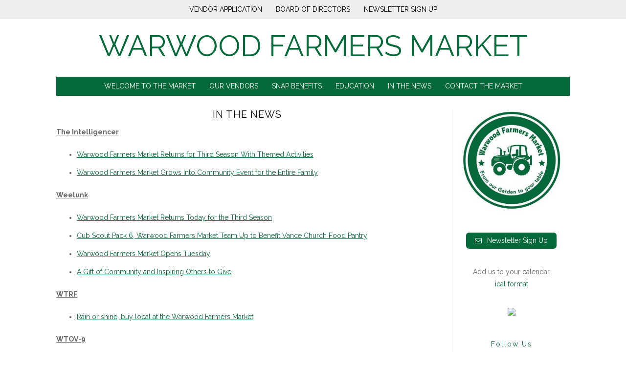

--- FILE ---
content_type: text/html; charset=UTF-8
request_url: http://warwoodfarmersmarket.com/in-the-news/
body_size: 32359
content:
<!DOCTYPE html>
<html lang="en-US">
<head>
<meta charset="UTF-8">
<meta name="viewport" content="width=device-width, initial-scale=1">
<title>In the News | Warwood Farmers Market</title>
<link rel="profile" href="http://gmpg.org/xfn/11">
<link rel="pingback" href="http://warwoodfarmersmarket.com/xmlrpc.php">

<meta name='robots' content='max-image-preview:large' />
<link rel="alternate" type="application/rss+xml" title="Warwood Farmers Market &raquo; Feed" href="http://warwoodfarmersmarket.com/feed/" />
<link rel="alternate" type="application/rss+xml" title="Warwood Farmers Market &raquo; Comments Feed" href="http://warwoodfarmersmarket.com/comments/feed/" />
<link rel="alternate" title="oEmbed (JSON)" type="application/json+oembed" href="http://warwoodfarmersmarket.com/wp-json/oembed/1.0/embed?url=http%3A%2F%2Fwarwoodfarmersmarket.com%2Fin-the-news%2F" />
<link rel="alternate" title="oEmbed (XML)" type="text/xml+oembed" href="http://warwoodfarmersmarket.com/wp-json/oembed/1.0/embed?url=http%3A%2F%2Fwarwoodfarmersmarket.com%2Fin-the-news%2F&#038;format=xml" />
<style id='wp-img-auto-sizes-contain-inline-css' type='text/css'>
img:is([sizes=auto i],[sizes^="auto," i]){contain-intrinsic-size:3000px 1500px}
/*# sourceURL=wp-img-auto-sizes-contain-inline-css */
</style>
<style id='wp-emoji-styles-inline-css' type='text/css'>

	img.wp-smiley, img.emoji {
		display: inline !important;
		border: none !important;
		box-shadow: none !important;
		height: 1em !important;
		width: 1em !important;
		margin: 0 0.07em !important;
		vertical-align: -0.1em !important;
		background: none !important;
		padding: 0 !important;
	}
/*# sourceURL=wp-emoji-styles-inline-css */
</style>
<style id='wp-block-library-inline-css' type='text/css'>
:root{--wp-block-synced-color:#7a00df;--wp-block-synced-color--rgb:122,0,223;--wp-bound-block-color:var(--wp-block-synced-color);--wp-editor-canvas-background:#ddd;--wp-admin-theme-color:#007cba;--wp-admin-theme-color--rgb:0,124,186;--wp-admin-theme-color-darker-10:#006ba1;--wp-admin-theme-color-darker-10--rgb:0,107,160.5;--wp-admin-theme-color-darker-20:#005a87;--wp-admin-theme-color-darker-20--rgb:0,90,135;--wp-admin-border-width-focus:2px}@media (min-resolution:192dpi){:root{--wp-admin-border-width-focus:1.5px}}.wp-element-button{cursor:pointer}:root .has-very-light-gray-background-color{background-color:#eee}:root .has-very-dark-gray-background-color{background-color:#313131}:root .has-very-light-gray-color{color:#eee}:root .has-very-dark-gray-color{color:#313131}:root .has-vivid-green-cyan-to-vivid-cyan-blue-gradient-background{background:linear-gradient(135deg,#00d084,#0693e3)}:root .has-purple-crush-gradient-background{background:linear-gradient(135deg,#34e2e4,#4721fb 50%,#ab1dfe)}:root .has-hazy-dawn-gradient-background{background:linear-gradient(135deg,#faaca8,#dad0ec)}:root .has-subdued-olive-gradient-background{background:linear-gradient(135deg,#fafae1,#67a671)}:root .has-atomic-cream-gradient-background{background:linear-gradient(135deg,#fdd79a,#004a59)}:root .has-nightshade-gradient-background{background:linear-gradient(135deg,#330968,#31cdcf)}:root .has-midnight-gradient-background{background:linear-gradient(135deg,#020381,#2874fc)}:root{--wp--preset--font-size--normal:16px;--wp--preset--font-size--huge:42px}.has-regular-font-size{font-size:1em}.has-larger-font-size{font-size:2.625em}.has-normal-font-size{font-size:var(--wp--preset--font-size--normal)}.has-huge-font-size{font-size:var(--wp--preset--font-size--huge)}.has-text-align-center{text-align:center}.has-text-align-left{text-align:left}.has-text-align-right{text-align:right}.has-fit-text{white-space:nowrap!important}#end-resizable-editor-section{display:none}.aligncenter{clear:both}.items-justified-left{justify-content:flex-start}.items-justified-center{justify-content:center}.items-justified-right{justify-content:flex-end}.items-justified-space-between{justify-content:space-between}.screen-reader-text{border:0;clip-path:inset(50%);height:1px;margin:-1px;overflow:hidden;padding:0;position:absolute;width:1px;word-wrap:normal!important}.screen-reader-text:focus{background-color:#ddd;clip-path:none;color:#444;display:block;font-size:1em;height:auto;left:5px;line-height:normal;padding:15px 23px 14px;text-decoration:none;top:5px;width:auto;z-index:100000}html :where(.has-border-color){border-style:solid}html :where([style*=border-top-color]){border-top-style:solid}html :where([style*=border-right-color]){border-right-style:solid}html :where([style*=border-bottom-color]){border-bottom-style:solid}html :where([style*=border-left-color]){border-left-style:solid}html :where([style*=border-width]){border-style:solid}html :where([style*=border-top-width]){border-top-style:solid}html :where([style*=border-right-width]){border-right-style:solid}html :where([style*=border-bottom-width]){border-bottom-style:solid}html :where([style*=border-left-width]){border-left-style:solid}html :where(img[class*=wp-image-]){height:auto;max-width:100%}:where(figure){margin:0 0 1em}html :where(.is-position-sticky){--wp-admin--admin-bar--position-offset:var(--wp-admin--admin-bar--height,0px)}@media screen and (max-width:600px){html :where(.is-position-sticky){--wp-admin--admin-bar--position-offset:0px}}

/*# sourceURL=wp-block-library-inline-css */
</style><style id='wp-block-paragraph-inline-css' type='text/css'>
.is-small-text{font-size:.875em}.is-regular-text{font-size:1em}.is-large-text{font-size:2.25em}.is-larger-text{font-size:3em}.has-drop-cap:not(:focus):first-letter{float:left;font-size:8.4em;font-style:normal;font-weight:100;line-height:.68;margin:.05em .1em 0 0;text-transform:uppercase}body.rtl .has-drop-cap:not(:focus):first-letter{float:none;margin-left:.1em}p.has-drop-cap.has-background{overflow:hidden}:root :where(p.has-background){padding:1.25em 2.375em}:where(p.has-text-color:not(.has-link-color)) a{color:inherit}p.has-text-align-left[style*="writing-mode:vertical-lr"],p.has-text-align-right[style*="writing-mode:vertical-rl"]{rotate:180deg}
/*# sourceURL=http://warwoodfarmersmarket.com/wp-includes/blocks/paragraph/style.min.css */
</style>
<style id='global-styles-inline-css' type='text/css'>
:root{--wp--preset--aspect-ratio--square: 1;--wp--preset--aspect-ratio--4-3: 4/3;--wp--preset--aspect-ratio--3-4: 3/4;--wp--preset--aspect-ratio--3-2: 3/2;--wp--preset--aspect-ratio--2-3: 2/3;--wp--preset--aspect-ratio--16-9: 16/9;--wp--preset--aspect-ratio--9-16: 9/16;--wp--preset--color--black: #000000;--wp--preset--color--cyan-bluish-gray: #abb8c3;--wp--preset--color--white: #ffffff;--wp--preset--color--pale-pink: #f78da7;--wp--preset--color--vivid-red: #cf2e2e;--wp--preset--color--luminous-vivid-orange: #ff6900;--wp--preset--color--luminous-vivid-amber: #fcb900;--wp--preset--color--light-green-cyan: #7bdcb5;--wp--preset--color--vivid-green-cyan: #00d084;--wp--preset--color--pale-cyan-blue: #8ed1fc;--wp--preset--color--vivid-cyan-blue: #0693e3;--wp--preset--color--vivid-purple: #9b51e0;--wp--preset--gradient--vivid-cyan-blue-to-vivid-purple: linear-gradient(135deg,rgb(6,147,227) 0%,rgb(155,81,224) 100%);--wp--preset--gradient--light-green-cyan-to-vivid-green-cyan: linear-gradient(135deg,rgb(122,220,180) 0%,rgb(0,208,130) 100%);--wp--preset--gradient--luminous-vivid-amber-to-luminous-vivid-orange: linear-gradient(135deg,rgb(252,185,0) 0%,rgb(255,105,0) 100%);--wp--preset--gradient--luminous-vivid-orange-to-vivid-red: linear-gradient(135deg,rgb(255,105,0) 0%,rgb(207,46,46) 100%);--wp--preset--gradient--very-light-gray-to-cyan-bluish-gray: linear-gradient(135deg,rgb(238,238,238) 0%,rgb(169,184,195) 100%);--wp--preset--gradient--cool-to-warm-spectrum: linear-gradient(135deg,rgb(74,234,220) 0%,rgb(151,120,209) 20%,rgb(207,42,186) 40%,rgb(238,44,130) 60%,rgb(251,105,98) 80%,rgb(254,248,76) 100%);--wp--preset--gradient--blush-light-purple: linear-gradient(135deg,rgb(255,206,236) 0%,rgb(152,150,240) 100%);--wp--preset--gradient--blush-bordeaux: linear-gradient(135deg,rgb(254,205,165) 0%,rgb(254,45,45) 50%,rgb(107,0,62) 100%);--wp--preset--gradient--luminous-dusk: linear-gradient(135deg,rgb(255,203,112) 0%,rgb(199,81,192) 50%,rgb(65,88,208) 100%);--wp--preset--gradient--pale-ocean: linear-gradient(135deg,rgb(255,245,203) 0%,rgb(182,227,212) 50%,rgb(51,167,181) 100%);--wp--preset--gradient--electric-grass: linear-gradient(135deg,rgb(202,248,128) 0%,rgb(113,206,126) 100%);--wp--preset--gradient--midnight: linear-gradient(135deg,rgb(2,3,129) 0%,rgb(40,116,252) 100%);--wp--preset--font-size--small: 13px;--wp--preset--font-size--medium: 20px;--wp--preset--font-size--large: 36px;--wp--preset--font-size--x-large: 42px;--wp--preset--spacing--20: 0.44rem;--wp--preset--spacing--30: 0.67rem;--wp--preset--spacing--40: 1rem;--wp--preset--spacing--50: 1.5rem;--wp--preset--spacing--60: 2.25rem;--wp--preset--spacing--70: 3.38rem;--wp--preset--spacing--80: 5.06rem;--wp--preset--shadow--natural: 6px 6px 9px rgba(0, 0, 0, 0.2);--wp--preset--shadow--deep: 12px 12px 50px rgba(0, 0, 0, 0.4);--wp--preset--shadow--sharp: 6px 6px 0px rgba(0, 0, 0, 0.2);--wp--preset--shadow--outlined: 6px 6px 0px -3px rgb(255, 255, 255), 6px 6px rgb(0, 0, 0);--wp--preset--shadow--crisp: 6px 6px 0px rgb(0, 0, 0);}:where(.is-layout-flex){gap: 0.5em;}:where(.is-layout-grid){gap: 0.5em;}body .is-layout-flex{display: flex;}.is-layout-flex{flex-wrap: wrap;align-items: center;}.is-layout-flex > :is(*, div){margin: 0;}body .is-layout-grid{display: grid;}.is-layout-grid > :is(*, div){margin: 0;}:where(.wp-block-columns.is-layout-flex){gap: 2em;}:where(.wp-block-columns.is-layout-grid){gap: 2em;}:where(.wp-block-post-template.is-layout-flex){gap: 1.25em;}:where(.wp-block-post-template.is-layout-grid){gap: 1.25em;}.has-black-color{color: var(--wp--preset--color--black) !important;}.has-cyan-bluish-gray-color{color: var(--wp--preset--color--cyan-bluish-gray) !important;}.has-white-color{color: var(--wp--preset--color--white) !important;}.has-pale-pink-color{color: var(--wp--preset--color--pale-pink) !important;}.has-vivid-red-color{color: var(--wp--preset--color--vivid-red) !important;}.has-luminous-vivid-orange-color{color: var(--wp--preset--color--luminous-vivid-orange) !important;}.has-luminous-vivid-amber-color{color: var(--wp--preset--color--luminous-vivid-amber) !important;}.has-light-green-cyan-color{color: var(--wp--preset--color--light-green-cyan) !important;}.has-vivid-green-cyan-color{color: var(--wp--preset--color--vivid-green-cyan) !important;}.has-pale-cyan-blue-color{color: var(--wp--preset--color--pale-cyan-blue) !important;}.has-vivid-cyan-blue-color{color: var(--wp--preset--color--vivid-cyan-blue) !important;}.has-vivid-purple-color{color: var(--wp--preset--color--vivid-purple) !important;}.has-black-background-color{background-color: var(--wp--preset--color--black) !important;}.has-cyan-bluish-gray-background-color{background-color: var(--wp--preset--color--cyan-bluish-gray) !important;}.has-white-background-color{background-color: var(--wp--preset--color--white) !important;}.has-pale-pink-background-color{background-color: var(--wp--preset--color--pale-pink) !important;}.has-vivid-red-background-color{background-color: var(--wp--preset--color--vivid-red) !important;}.has-luminous-vivid-orange-background-color{background-color: var(--wp--preset--color--luminous-vivid-orange) !important;}.has-luminous-vivid-amber-background-color{background-color: var(--wp--preset--color--luminous-vivid-amber) !important;}.has-light-green-cyan-background-color{background-color: var(--wp--preset--color--light-green-cyan) !important;}.has-vivid-green-cyan-background-color{background-color: var(--wp--preset--color--vivid-green-cyan) !important;}.has-pale-cyan-blue-background-color{background-color: var(--wp--preset--color--pale-cyan-blue) !important;}.has-vivid-cyan-blue-background-color{background-color: var(--wp--preset--color--vivid-cyan-blue) !important;}.has-vivid-purple-background-color{background-color: var(--wp--preset--color--vivid-purple) !important;}.has-black-border-color{border-color: var(--wp--preset--color--black) !important;}.has-cyan-bluish-gray-border-color{border-color: var(--wp--preset--color--cyan-bluish-gray) !important;}.has-white-border-color{border-color: var(--wp--preset--color--white) !important;}.has-pale-pink-border-color{border-color: var(--wp--preset--color--pale-pink) !important;}.has-vivid-red-border-color{border-color: var(--wp--preset--color--vivid-red) !important;}.has-luminous-vivid-orange-border-color{border-color: var(--wp--preset--color--luminous-vivid-orange) !important;}.has-luminous-vivid-amber-border-color{border-color: var(--wp--preset--color--luminous-vivid-amber) !important;}.has-light-green-cyan-border-color{border-color: var(--wp--preset--color--light-green-cyan) !important;}.has-vivid-green-cyan-border-color{border-color: var(--wp--preset--color--vivid-green-cyan) !important;}.has-pale-cyan-blue-border-color{border-color: var(--wp--preset--color--pale-cyan-blue) !important;}.has-vivid-cyan-blue-border-color{border-color: var(--wp--preset--color--vivid-cyan-blue) !important;}.has-vivid-purple-border-color{border-color: var(--wp--preset--color--vivid-purple) !important;}.has-vivid-cyan-blue-to-vivid-purple-gradient-background{background: var(--wp--preset--gradient--vivid-cyan-blue-to-vivid-purple) !important;}.has-light-green-cyan-to-vivid-green-cyan-gradient-background{background: var(--wp--preset--gradient--light-green-cyan-to-vivid-green-cyan) !important;}.has-luminous-vivid-amber-to-luminous-vivid-orange-gradient-background{background: var(--wp--preset--gradient--luminous-vivid-amber-to-luminous-vivid-orange) !important;}.has-luminous-vivid-orange-to-vivid-red-gradient-background{background: var(--wp--preset--gradient--luminous-vivid-orange-to-vivid-red) !important;}.has-very-light-gray-to-cyan-bluish-gray-gradient-background{background: var(--wp--preset--gradient--very-light-gray-to-cyan-bluish-gray) !important;}.has-cool-to-warm-spectrum-gradient-background{background: var(--wp--preset--gradient--cool-to-warm-spectrum) !important;}.has-blush-light-purple-gradient-background{background: var(--wp--preset--gradient--blush-light-purple) !important;}.has-blush-bordeaux-gradient-background{background: var(--wp--preset--gradient--blush-bordeaux) !important;}.has-luminous-dusk-gradient-background{background: var(--wp--preset--gradient--luminous-dusk) !important;}.has-pale-ocean-gradient-background{background: var(--wp--preset--gradient--pale-ocean) !important;}.has-electric-grass-gradient-background{background: var(--wp--preset--gradient--electric-grass) !important;}.has-midnight-gradient-background{background: var(--wp--preset--gradient--midnight) !important;}.has-small-font-size{font-size: var(--wp--preset--font-size--small) !important;}.has-medium-font-size{font-size: var(--wp--preset--font-size--medium) !important;}.has-large-font-size{font-size: var(--wp--preset--font-size--large) !important;}.has-x-large-font-size{font-size: var(--wp--preset--font-size--x-large) !important;}
/*# sourceURL=global-styles-inline-css */
</style>

<style id='classic-theme-styles-inline-css' type='text/css'>
/*! This file is auto-generated */
.wp-block-button__link{color:#fff;background-color:#32373c;border-radius:9999px;box-shadow:none;text-decoration:none;padding:calc(.667em + 2px) calc(1.333em + 2px);font-size:1.125em}.wp-block-file__button{background:#32373c;color:#fff;text-decoration:none}
/*# sourceURL=/wp-includes/css/classic-themes.min.css */
</style>
<link rel='stylesheet' id='lillou-style-css' href='http://warwoodfarmersmarket.com/wp-content/themes/lillou/style.css?ver=6.9' type='text/css' media='all' />
<script type="text/javascript" src="http://warwoodfarmersmarket.com/wp-includes/js/jquery/jquery.min.js?ver=3.7.1" id="jquery-core-js"></script>
<script type="text/javascript" src="http://warwoodfarmersmarket.com/wp-includes/js/jquery/jquery-migrate.min.js?ver=3.4.1" id="jquery-migrate-js"></script>
<script type="text/javascript" src="http://warwoodfarmersmarket.com/wp-content/themes/lillou/js/jquery.fitvids.js?ver=1.1" id="lillou-fitvids-js"></script>
<link rel="https://api.w.org/" href="http://warwoodfarmersmarket.com/wp-json/" /><link rel="alternate" title="JSON" type="application/json" href="http://warwoodfarmersmarket.com/wp-json/wp/v2/pages/275" /><link rel="EditURI" type="application/rsd+xml" title="RSD" href="http://warwoodfarmersmarket.com/xmlrpc.php?rsd" />
<link rel="canonical" href="http://warwoodfarmersmarket.com/in-the-news/" />
<link rel='shortlink' href='http://warwoodfarmersmarket.com/?p=275' />
						<style id="lillou-style-settings">
				
									.site-title a {
						color: #056a39 !important;
					}
				
				
				
				
				
				
									#site-navigation {
						background-color: #056a39;
					}
				
				
				
				
								
								
				

								
									h1, h2, h3, h4, h5, h6 {
						color: #000000;
					}
				
									a,
					a:visited {
						color: #056a39;
					}
							
				
								
								
				
				
								
				
								
								
									.widget-title {
						color: #056a39;
					}
				
				
									.social {
						background-color: #056a39;
					}
				
				
				
				
							</style>
			<style id="lillou-custom-css">
							</style>
		<link rel="icon" href="http://warwoodfarmersmarket.com/wp-content/uploads/2018/06/cropped-Logo-e1528986991324-32x32.jpg" sizes="32x32" />
<link rel="icon" href="http://warwoodfarmersmarket.com/wp-content/uploads/2018/06/cropped-Logo-e1528986991324-192x192.jpg" sizes="192x192" />
<link rel="apple-touch-icon" href="http://warwoodfarmersmarket.com/wp-content/uploads/2018/06/cropped-Logo-e1528986991324-180x180.jpg" />
<meta name="msapplication-TileImage" content="http://warwoodfarmersmarket.com/wp-content/uploads/2018/06/cropped-Logo-e1528986991324-270x270.jpg" />
<link rel='stylesheet' id='su-icons-css' href='http://warwoodfarmersmarket.com/wp-content/plugins/shortcodes-ultimate/includes/css/icons.css?ver=1.1.5' type='text/css' media='all' />
<link rel='stylesheet' id='su-shortcodes-css' href='http://warwoodfarmersmarket.com/wp-content/plugins/shortcodes-ultimate/includes/css/shortcodes.css?ver=7.4.8' type='text/css' media='all' />
</head>

<body class="wp-singular page-template-default page page-id-275 wp-theme-lillou">
<div id="page" class="hfeed site">

	<header id="masthead" class="site-header" role="banner">

		
		
		<nav id="top-navigation" class="main-navigation" role="navigation">
			<button class="menu-toggle">Menu</button>
			<a class="skip-link screen-reader-text" href="#content">Skip to content</a>

			<div class="menu-top-menu-container"><ul id="menu-top-menu" class="menu"><li id="menu-item-295" class="menu-item menu-item-type-custom menu-item-object-custom menu-item-295"><a href="http://warwoodfarmersmarket.com/vendors/">Vendor Application</a></li>
<li id="menu-item-387" class="menu-item menu-item-type-post_type menu-item-object-page menu-item-387"><a href="http://warwoodfarmersmarket.com/board-of-directors/">Board of Directors</a></li>
<li id="menu-item-392" class="menu-item menu-item-type-custom menu-item-object-custom menu-item-392"><a href="https://mailchi.mp/a36b89a3c702/warwood-farmers-market-newsletter-signup?fbclid=IwAR1yDG5uI96OCJ_7_rEB6KHWCR4znwsnS48dfsLiSNV17WN_DZrW06ev1IU">Newsletter Sign Up</a></li>
</ul></div>		</nav><!-- #top-navigation -->

		<div class="container">
			
			<div class="site-branding">
				<h1 class="site-title"><a href="http://warwoodfarmersmarket.com/" rel="home">Warwood Farmers Market</a></h1>
				<h2 class="site-description">Support local, support community!</h2>
			</div>

			
			<nav id="site-navigation" class="main-navigation" role="navigation">
				<button class="menu-toggle">Menu</button>
				<a class="skip-link screen-reader-text" href="#content">Skip to content</a>

				<div class="menu-main-menu-container"><ul id="menu-main-menu" class="menu"><li id="menu-item-293" class="menu-item menu-item-type-post_type menu-item-object-page menu-item-home menu-item-has-children menu-item-293"><a href="http://warwoodfarmersmarket.com/">Welcome to the Market</a>
<ul class="sub-menu">
	<li id="menu-item-376" class="menu-item menu-item-type-post_type menu-item-object-page menu-item-376"><a href="http://warwoodfarmersmarket.com/about/">Our Mission &#038; Vision</a></li>
</ul>
</li>
<li id="menu-item-294" class="menu-item menu-item-type-post_type menu-item-object-page menu-item-294"><a href="http://warwoodfarmersmarket.com/vendors/">Our Vendors</a></li>
<li id="menu-item-475" class="menu-item menu-item-type-post_type menu-item-object-page menu-item-475"><a href="http://warwoodfarmersmarket.com/snap/">SNAP Benefits</a></li>
<li id="menu-item-375" class="menu-item menu-item-type-post_type menu-item-object-page menu-item-375"><a href="http://warwoodfarmersmarket.com/education/">Education</a></li>
<li id="menu-item-401" class="menu-item menu-item-type-post_type menu-item-object-page current-menu-item page_item page-item-275 current_page_item menu-item-401"><a href="http://warwoodfarmersmarket.com/in-the-news/" aria-current="page">In the News</a></li>
<li id="menu-item-541" class="menu-item menu-item-type-post_type menu-item-object-page menu-item-541"><a href="http://warwoodfarmersmarket.com/contact-the-market/">Contact the Market</a></li>
</ul></div>			</nav><!-- #site-navigation -->

		</div>

		
	</header><!-- #masthead -->

	<div class="container">

		<div id="content" class="site-content">

	<div id="primary" class="content-area column three-fourths">
		<main id="main" class="site-main" role="main">

			
				
<article id="post-275" class="post-275 page type-page status-publish hentry">
	<header class="entry-header">
		<h1 class="entry-title">In the News</h1>	</header><!-- .entry-header -->

	<div class="entry-content">
		<p><span style="text-decoration: underline;"><strong>The Intelligencer</strong></span></p>
<ul>
<li><a href="http://www.theintelligencer.net/news/top-headlines/2019/06/warwood-farmers-market-returns-for-third-season-with-themed-activities/">Warwood Farmers Market Returns for Third Season With Themed Activities</a></li>
<li><a href="http://www.theintelligencer.net/news/community/2019/07/warwood-farmers-market-grows-into-community-event-for-entire-family/?fbclid=IwAR3swvsouyDCRxhzcOsbXlHU0QjdfYMm_Ca9rcAcMuNcto45_uEWMczSDkw">Warwood Farmers Market Grows Into Community Event for the Entire Family</a></li>
</ul>
<p><span style="text-decoration: underline;"><strong>Weelunk</strong></span></p>
<ul>
<li><a href="https://weelunk.com/warwood-farmers-market-returns-today-for-third-season/">Warwood Farmers Market Returns Today for the Third Season</a></li>
<li><a href="https://weelunk.com/cub-scout-pack-6-warwood-farmers-market-team-up-to-benefit-vance-church-food-pantry/">Cub Scout Pack 6, Warwood Farmers Market Team Up to Benefit Vance Church Food Pantry</a></li>
<li><a href="https://weelunk.com/warwood-farmers-market-opens-tuesday/">Warwood Farmers Market Opens Tuesday</a></li>
<li><a href="https://weelunk.com/a-gift-of-community-and-inspiring-others-to-give/">A Gift of Community and Inspiring Others to Give</a></li>
</ul>
<p><span style="text-decoration: underline;"><strong>WTRF</strong></span></p>
<ul>
<li><a href="https://www.wtrf.com/news/local-news/warwood-farmers-market-a-win-win-for-the-community/">Rain or shine, buy local at the Warwood Farmers Market</a></li>
</ul>
<p><span style="text-decoration: underline;"><strong>WTOV-9</strong></span></p>
<ul>
<li><a href="https://wtov9.com/news/local/warwood-farmers-market-hosts-dog-night">Warwood Farmers Market Caters evening to Dog</a></li>
<li><a href="https://wtov9.com/news/local/warwood-farmers-market-grows-ready-for-the-summer">Warwood Farmers Market Grows Ready for Summer</a></li>
<li><a href="https://wtov9.com/news/local/2nd-annual-farmers-market-kicks-off-in-warwood">2nd Annual Farmers Market Kicks Off in Warwood</a></li>
<li><a href="https://wtov9.com/news/local/warwood-hosting-farmers-markets-on-tuesdays">Warwood Hosting Famers Market on Tuesdays</a></li>
</ul>
			</div><!-- .entry-content -->
	<footer class="entry-footer">
			</footer><!-- .entry-footer -->
</article><!-- #post-## -->

				
			
		</main><!-- #main -->
	</div><!-- #primary -->

	
	
	<div id="secondary" class="column fourth">
					<div id="sidebar-1" class="widget-area" role="complementary">
				<aside id="media_image-2" class="widget widget_media_image"><a href="https://warwoodfarmersmarket.com"><img width="300" height="300" src="http://warwoodfarmersmarket.com/wp-content/uploads/2018/06/Logo-e1528986991324-300x300.jpg" class="image wp-image-30  attachment-medium size-medium" alt="Warwood Farmers Market" style="max-width: 100%; height: auto;" decoding="async" loading="lazy" srcset="http://warwoodfarmersmarket.com/wp-content/uploads/2018/06/Logo-e1528986991324-300x300.jpg 300w, http://warwoodfarmersmarket.com/wp-content/uploads/2018/06/Logo-e1528986991324-150x150.jpg 150w, http://warwoodfarmersmarket.com/wp-content/uploads/2018/06/Logo-e1528986991324.jpg 571w" sizes="auto, (max-width: 300px) 100vw, 300px" /></a></aside><aside id="shortcodes-ultimate-3" class="widget shortcodes-ultimate"><div class="textwidget"><div class="su-button-center"><a href="https://mailchi.mp/a36b89a3c702/warwood-farmers-market-newsletter-signup?fbclid=IwAR1yDG5uI96OCJ_7_rEB6KHWCR4znwsnS48dfsLiSNV17WN_DZrW06ev1IU" class="su-button su-button-style-flat" style="color:#FFFFFF;background-color:#056a39;border-color:#04552e;border-radius:6px" target="_blank" rel="noopener noreferrer"><span style="color:#FFFFFF;padding:6px 18px;font-size:14px;line-height:21px;border-color:#509775;border-radius:6px;text-shadow:none"><i class="sui sui-envelope-o" style="font-size:14px;color:#FFFFFF"></i> Newsletter Sign Up</span></a></div></div></aside><aside id="block-6" class="widget widget_block widget_text">
<p>Add us to your calendar<br><a href="https://calendar.google.com/calendar/ical/warwoodfarmersmarket%40gmail.com/public/basic.ics">ical format</a></p>
</aside><aside id="block-4" class="widget widget_block"><a target="_blank" href="https://calendar.google.com/calendar/event?action=TEMPLATE&amp;tmeid=NG50NnBnb2d1a2c5czRzdXZmNmdkZTVicmJfMjAyMzA2MDZUMjAwMDAwWiB3YXJ3b29kZmFybWVyc21hcmtldEBt&amp;tmsrc=warwoodfarmersmarket%40gmail.com&amp;scp=ALL"><img decoding="async" border="0" src="https://images.app.goo.gl/vMbkFvdXKeUipQdTA"></a></aside><aside id="social_lillou-3" class="widget widget-social"><h5 class="widget-title">Follow Us</h5><span><a href="https://facebook.com/warwoodfarmersmarket" title="Facebook" class="social social-facebook" target="_blank"></a></span><span><a href="https://instagram.com/warwoodfarmersmarket" title="Instagram" class="social social-instagram" target="_blank"></a></span></aside><aside id="search-2" class="widget widget_search"><form role="search" method="get" class="search-form" action="http://warwoodfarmersmarket.com/">
				<label>
					<span class="screen-reader-text">Search for:</span>
					<input type="search" class="search-field" placeholder="Search &hellip;" value="" name="s" />
				</label>
				<input type="submit" class="search-submit" value="Search" />
			</form></aside>			</div><!-- .widget-area -->
			</div><!-- #contact-sidebar -->

		</div><!-- #content -->

	</div><!-- .container -->

		<footer id="colophon" class="site-footer" role="contentinfo">


			
			<div class="container">

				<div class="site-info">

					
	<div class="sidebar-footer clear">
							</div><!-- #contact-sidebar -->
											
						Project of Grow Warwood Pride | Site designed by Bree Blum					
					
				</div><!-- .site-info -->

			</div><!-- .container -->
			
		</footer><!-- #colophon -->

</div><!-- #page -->

<script type="speculationrules">
{"prefetch":[{"source":"document","where":{"and":[{"href_matches":"/*"},{"not":{"href_matches":["/wp-*.php","/wp-admin/*","/wp-content/uploads/*","/wp-content/*","/wp-content/plugins/*","/wp-content/themes/lillou/*","/*\\?(.+)"]}},{"not":{"selector_matches":"a[rel~=\"nofollow\"]"}},{"not":{"selector_matches":".no-prefetch, .no-prefetch a"}}]},"eagerness":"conservative"}]}
</script>
<a href="#top" class="smoothup" title="Back to top"><span class="genericon genericon-collapse"></span></a>
<script type="text/javascript" src="http://warwoodfarmersmarket.com/wp-includes/js/imagesloaded.min.js?ver=5.0.0" id="imagesloaded-js"></script>
<script type="text/javascript" src="http://warwoodfarmersmarket.com/wp-includes/js/masonry.min.js?ver=4.2.2" id="masonry-js"></script>
<script type="text/javascript" src="http://warwoodfarmersmarket.com/wp-content/themes/lillou/js/masonry-init.js" id="masonry-init-js"></script>
<script type="text/javascript" src="http://warwoodfarmersmarket.com/wp-content/themes/lillou/js/plugins.js?ver=20120206" id="lillou-plugins-js"></script>
<script type="text/javascript" src="http://warwoodfarmersmarket.com/wp-content/themes/lillou/js/scripts.js?ver=20130115" id="lillou-scripts-js"></script>
<script id="wp-emoji-settings" type="application/json">
{"baseUrl":"https://s.w.org/images/core/emoji/17.0.2/72x72/","ext":".png","svgUrl":"https://s.w.org/images/core/emoji/17.0.2/svg/","svgExt":".svg","source":{"concatemoji":"http://warwoodfarmersmarket.com/wp-includes/js/wp-emoji-release.min.js?ver=6.9"}}
</script>
<script type="module">
/* <![CDATA[ */
/*! This file is auto-generated */
const a=JSON.parse(document.getElementById("wp-emoji-settings").textContent),o=(window._wpemojiSettings=a,"wpEmojiSettingsSupports"),s=["flag","emoji"];function i(e){try{var t={supportTests:e,timestamp:(new Date).valueOf()};sessionStorage.setItem(o,JSON.stringify(t))}catch(e){}}function c(e,t,n){e.clearRect(0,0,e.canvas.width,e.canvas.height),e.fillText(t,0,0);t=new Uint32Array(e.getImageData(0,0,e.canvas.width,e.canvas.height).data);e.clearRect(0,0,e.canvas.width,e.canvas.height),e.fillText(n,0,0);const a=new Uint32Array(e.getImageData(0,0,e.canvas.width,e.canvas.height).data);return t.every((e,t)=>e===a[t])}function p(e,t){e.clearRect(0,0,e.canvas.width,e.canvas.height),e.fillText(t,0,0);var n=e.getImageData(16,16,1,1);for(let e=0;e<n.data.length;e++)if(0!==n.data[e])return!1;return!0}function u(e,t,n,a){switch(t){case"flag":return n(e,"\ud83c\udff3\ufe0f\u200d\u26a7\ufe0f","\ud83c\udff3\ufe0f\u200b\u26a7\ufe0f")?!1:!n(e,"\ud83c\udde8\ud83c\uddf6","\ud83c\udde8\u200b\ud83c\uddf6")&&!n(e,"\ud83c\udff4\udb40\udc67\udb40\udc62\udb40\udc65\udb40\udc6e\udb40\udc67\udb40\udc7f","\ud83c\udff4\u200b\udb40\udc67\u200b\udb40\udc62\u200b\udb40\udc65\u200b\udb40\udc6e\u200b\udb40\udc67\u200b\udb40\udc7f");case"emoji":return!a(e,"\ud83e\u1fac8")}return!1}function f(e,t,n,a){let r;const o=(r="undefined"!=typeof WorkerGlobalScope&&self instanceof WorkerGlobalScope?new OffscreenCanvas(300,150):document.createElement("canvas")).getContext("2d",{willReadFrequently:!0}),s=(o.textBaseline="top",o.font="600 32px Arial",{});return e.forEach(e=>{s[e]=t(o,e,n,a)}),s}function r(e){var t=document.createElement("script");t.src=e,t.defer=!0,document.head.appendChild(t)}a.supports={everything:!0,everythingExceptFlag:!0},new Promise(t=>{let n=function(){try{var e=JSON.parse(sessionStorage.getItem(o));if("object"==typeof e&&"number"==typeof e.timestamp&&(new Date).valueOf()<e.timestamp+604800&&"object"==typeof e.supportTests)return e.supportTests}catch(e){}return null}();if(!n){if("undefined"!=typeof Worker&&"undefined"!=typeof OffscreenCanvas&&"undefined"!=typeof URL&&URL.createObjectURL&&"undefined"!=typeof Blob)try{var e="postMessage("+f.toString()+"("+[JSON.stringify(s),u.toString(),c.toString(),p.toString()].join(",")+"));",a=new Blob([e],{type:"text/javascript"});const r=new Worker(URL.createObjectURL(a),{name:"wpTestEmojiSupports"});return void(r.onmessage=e=>{i(n=e.data),r.terminate(),t(n)})}catch(e){}i(n=f(s,u,c,p))}t(n)}).then(e=>{for(const n in e)a.supports[n]=e[n],a.supports.everything=a.supports.everything&&a.supports[n],"flag"!==n&&(a.supports.everythingExceptFlag=a.supports.everythingExceptFlag&&a.supports[n]);var t;a.supports.everythingExceptFlag=a.supports.everythingExceptFlag&&!a.supports.flag,a.supports.everything||((t=a.source||{}).concatemoji?r(t.concatemoji):t.wpemoji&&t.twemoji&&(r(t.twemoji),r(t.wpemoji)))});
//# sourceURL=http://warwoodfarmersmarket.com/wp-includes/js/wp-emoji-loader.min.js
/* ]]> */
</script>

</body>
</html>
